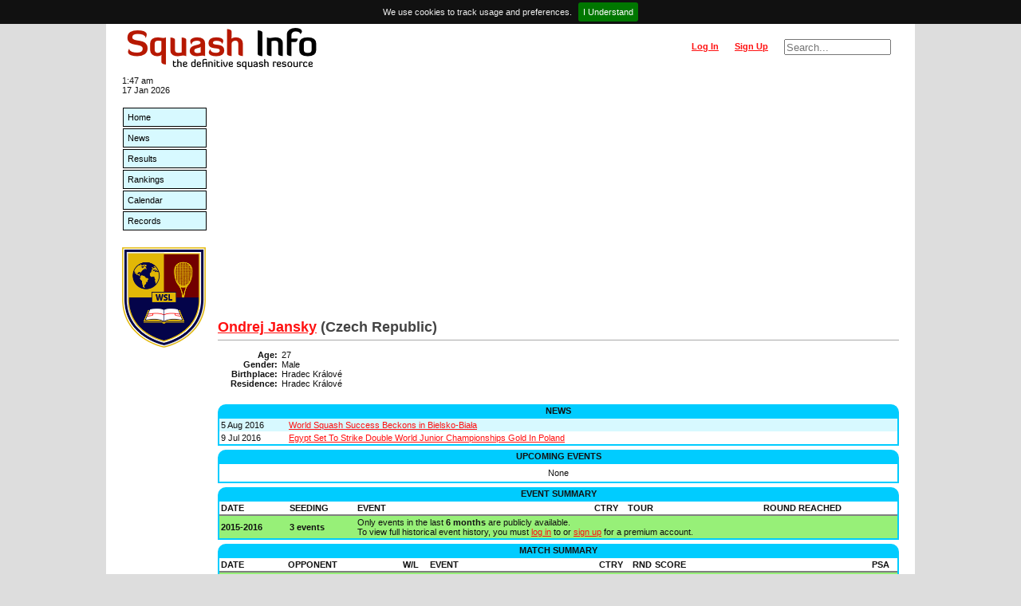

--- FILE ---
content_type: text/html; charset=utf-8
request_url: https://www.squashinfo.com/player/11690-ondrej-jansky
body_size: 3170
content:
<!DOCTYPE html>
<html lang='en'>
<head>

	<meta charset='utf-8' />
	<meta name='viewport' content='width=device-width, initial-scale=1.0' />
	<meta name='author' content='Squash Info' />
	<meta name='keywords' content='squash information rankings psa wsa wispa results events players' />

	<link rel='shortcut icon' href='https://www.squashinfo.com//favicon.ico' type='image/x-icon' />
	<script src='https://ajax.googleapis.com/ajax/libs/jquery/1.12.2/jquery.min.js'></script>
	<script src='https://ajax.googleapis.com/ajax/libs/jqueryui/1.11.4/jquery-ui.min.js'></script>
	<link rel='stylesheet' href='https://ajax.googleapis.com/ajax/libs/jqueryui/1.11.4/themes/smoothness/jquery-ui.css'>
	<!-- Global site tag (gtag.js) - Google Analytics -->
	<script async src='https://www.googletagmanager.com/gtag/js?id=G-WX2Q167QEL'></script>
	<script>
		window.dataLayer = window.dataLayer || [];
		function gtag(){dataLayer.push(arguments);}
		gtag('js', new Date());
		gtag('config', 'G-WX2Q167QEL');
	</script>

	<script src='https://www.squashinfo.com//js/jquery.timeago.js'></script>
	<script src='https://www.squashinfo.com//js/jquery.unveil.min.js'></script>
	<script src='https://www.squashinfo.com//js/jquery.leanModal.ch.js'></script>
	<script src='https://www.squashinfo.com//js/jquery.tokeninput.js'></script>
	<link rel='stylesheet' href='https://www.squashinfo.com//css/token-input.css'>
	<script src='https://platform.twitter.com/widgets.js'></script>
	<script src='https://www.squashinfo.com//js/jquery.cookiebar.js'></script>
	<link rel='stylesheet' href='https://www.squashinfo.com//css/jquery.cookiebar.css'>
	<script src='https://www.gstatic.com/charts/loader.js'></script>
	<script src='https://www.squashinfo.com//js/main.js'></script>
	<link rel='stylesheet' href='https://www.squashinfo.com//css/main.css'>
	<link rel='stylesheet' href='https://www.squashinfo.com//css/responsive.css'>

	<title>Squash Info | Ondrej Jansky | Squash</title>

</head>
<body onload="">

<script type='text/javascript'>
	
	$(document).ready(function() {
		
		$.cookieBar({});
		
		$('.logout').click(function(event) {
			
			if (!confirm('Are you sure you want to log out?')) {
				event.preventDefault();
			}
			
		});
		
	});
	
</script>
<div id='centre_body'>

<div id='header'>
	<ul id='header_left'>
		<li id='header_logo' class='li_left'>
			<a href='/'><img src='/img/logos/si_logo.png' alt='Squash Info, the definitive squash resource' style='vertical-align: middle;' /></a>
		</li>
	</ul>
	<ul id='header_right'>
		<li id='header_search' class='li_right'>
			<form id='header_search_form' method='get' action='/search'>
				<input type='text' name='q' id='q' value='' size='15' maxlength='30' placeholder='Search...' />
			</form>
		</li>
		<li id='header_signup' class='li_right'><a href='/signup'>Sign Up</a></li>
		<li id='header_login' class='li_right'>
			<a rel='leanModal' data-url='%2Fplayer%2F11690-ondrej-jansky' href='/login'>Log In</a>
		</li>
	</ul>
</div>

<div id='login_box'>
	<iframe id='login_iframe' src='/loading.htm' scrolling='no' seamless></iframe>
</div>

<div id='main_block'>

<div id='left_bar'>
	<div id='current_date_time'>1:47 am <br />17 Jan 2026</div>
	<ul id='navlist'>
		<li><a href='/' title='Home'>Home</a></li>
		<li><a href='/news' title='Squash News'>News</a></li>
		<li><a href='/results' title='Squash Event Results'>Results</a></li>
		<li><a href='/rankings' title='PSA World Squash Rankings'>Rankings</a></li>
		<li><a href='/calendar/2026' title='Squash Event Calendar'>Calendar</a></li>
		<li><a href='/records' title='Squash Records &amp; Statistics'>Records</a></li>
	</ul>
	<div id='wsl_logo' style='padding:20px 0 0 0'>
		<a target='_blank' href='https://www.squashlibrary.info/' title='World Squash Library'>
			<img style='width: 105px' src='/img/logos/WSL_Logo_Shield.jpg' />
		</a>
	</div>
</div>


<div id='content'>

	<div class='ad_bar_top'>
		<script async src='https://pagead2.googlesyndication.com/pagead/js/adsbygoogle.js'></script>
		<!-- Header -->
		<ins class='adsbygoogle'
		     style='display:block'
		     data-ad-client='ca-pub-0605489790642236'
		     data-ad-slot='9600788702'
		     data-ad-format='auto'
		     data-full-width-responsive='true'></ins>
		<script>
		     (adsbygoogle = window.adsbygoogle || []).push({});
		</script>
	</div>

	<h1>
		<a href='/player/11690-ondrej-jansky'>Ondrej Jansky</a> <span style='color:#444444;'>(Czech Republic)</span>
	</h1>
	<div>
	<h3>
	</h3>
		</div>
	<div class='content_column'>
		<div class='row'>
			<span class='label_30'>Age:</span>
			<span>27</span>
		</div>
		<div class='row'>
			<span class='label_30'>Gender:</span>
			<span>Male</span>
		</div>
		<div class='row'>
			<span class='label_30'>Birthplace:</span>
			<span>Hradec Králové</span>
		</div>
		<div class='row'>
			<span class='label_30'>Residence:</span>
			<span>Hradec Králové</span>
		</div>
	</div>

	<div class='clear' style='padding-bottom:20px'></div>
	<div class='tabletitle' id='news_mentions'>News</div>
	<div class='darkborder'>
		<table style='width:100%' cellpadding='2' cellspacing='0' border='0'>
			<tr class='darkline'>
				<td style='width:10%' valign='top'>5 Aug 2016</td>
				<td style='width:90%'><a href='/latest-news/6810-world-squash-success-beckons-in-bielsko-biala'>World Squash Success Beckons in Bielsko-Biała</a></td>
			</tr>
			<tr class='lightline'>
				<td style='width:10%' valign='top'>9 Jul 2016</td>
				<td style='width:90%'><a href='/latest-news/6806-egypt-set-to-strike-double-world-junior-championships-gold-in-poland'>Egypt Set To Strike Double World Junior Championships Gold In Poland</a></td>
			</tr>
		</table>
	</div>

	<div id='upcoming_events' class='tabletitle'>Upcoming Events</div>
	<div class='darkborder'>
		<div class='one_entry'>None</div>
	</div>

	<div class='tabletitle'>Event Summary</div>
	<div class='darkborder'>
		<table style='width:100%;' cellpadding='2' cellspacing='0' border='0'>
			<thead>
				<tr>
					<th scope='col' style='width:10%'>Date</th>
					<th scope='col' style='width:10%'>Seeding</th>
					<th scope='col' style='width:35%'>Event</th>
					<th scope='col' style='width:5%'>Ctry</th>
					<th scope='col' style='width:20%'>Tour</th>
					<th scope='col' style='width:20%'>Round Reached</th>
				</tr>
			</thead>
			<tbody>
				<tr class='subscriber_line'>
					<td class='topborder'><strong>2015-2016</strong></td>
					<td class='topborder'><strong>3 events</strong></td>
					<td class='topborder' colspan='4'>
						Only events in the last <strong>6 months</strong> are publicly available.<br />
						To view full historical event history, you must <a href='/login?return_to=%2Fplayer%2F11690-ondrej-jansky'>log in</a> to or <a href='/signup'>sign up</a> for a premium account.
					</td>
				</tr>
			</tbody>
		</table>
	</div>

	<div id='match_summary' class='tabletitle'>Match Summary</div>
	<div class='darkborder'>
		<table id='match_summary_table' style='width:100%;' cellpadding='2' cellspacing='0' border='0'>
			<thead>
				<tr>
					<th scope='col' style='width:10%'>Date</th>
					<th scope='col' style='width:17%'>Opponent</th>
					<th scope='col' style='width:4%'>W/L</th>
					<th scope='col' style='width:25%'>Event</th>
					<th scope='col' style='width:5%'>Ctry</th>
					<th scope='col' style='width:3%'>Rnd</th>
					<th scope='col' style='width:32%'>Score</th>
					<th scope='col' style='width:4%'>PSA</th>
				</tr>
			</thead>
			<tbody>
				<tr class='subscriber_line'>
					<td class='topborder'><strong>2015-2016</strong></td>
					<td class='topborder'><strong>3 matches</strong></td>
					<td class='topborder' colspan='6'>
						Only events in the last <strong>6 months</strong> are publicly available.<br />
						To view full historical match history, you must <a href='/login?return_to=%2Fplayer%2F11690-ondrej-jansky'>log in</a> to or <a href='/signup'>sign up</a> for a premium account.
					</td>
				</tr>
			</tbody>
		</table>
	</div>

	<div class='clear'></div>
	<div class='ad_bar_footer'>
		<script async src='https://pagead2.googlesyndication.com/pagead/js/adsbygoogle.js'></script>
		<!-- Footer -->
		<ins class='adsbygoogle'
		     style='display:block'
		     data-ad-client='ca-pub-0605489790642236'
		     data-ad-slot='1142131485'
		     data-ad-format='auto'
		     data-full-width-responsive='true'></ins>
		<script>
		     (adsbygoogle = window.adsbygoogle || []).push({});
		</script>
	</div>

</div>

<div class='footer_2021'>
	<ul class='footer_2021_flex_container'>
		<li class='footer_2021_flex_item'>
			<div id='copyright'>Squash Info &copy; 2026</div>
			<div><strong><a href='mailto:info@squashinfo.com'>Contact us</a></strong></div>
			<div style='margin-top:5px;'><a href='https://twitter.com/SquashInfo' class='twitter-follow-button' data-show-count='false'>Follow @SquashInfo</a></div><br><a href='https://www.squashinfo.com/terms-conditions.php' target='_blank' title='Squash Info Terms &amp; Conditions'>Terms &amp; Conditions of Site Use</a>
		</li>
		<li class='footer_2021_flex_item'>
			<img style='height: 100px;max-width:100%;' src='/img/logos/partners_2025_single_height.jpg' />
		</li>
		<li class='footer_2021_flex_item'>
			<a target='_blank' href='https://www.squashlibrary.info/' title='World Squash Library'>
				<img style='height: 100px;' src='/img/logos/SI_WSL.png' alt=''>
			</a>
		</li>
	</ul>
<a href='https://www.squashlibrary.info/ask-squash-library' target='_blank' rel='noopener'>
<div class='askthelibrarybanner'>
<img style='padding-top:5px;width:100%;height:auto;' src='/img/banners/askTheLibraryBanner_v3.webp' alt='Ask The Library 2025'>
</div>
</a>
</div>

<div>
	<script type='text/javascript'>
		var _gaq = _gaq || [];
		_gaq.push(['_setAccount', 'UA-1186220-1']);
		_gaq.push(['_trackPageview']);
		(function() {
		var ga = document.createElement('script'); ga.type = 'text/javascript'; ga.async = true;
		ga.src = ('https:' == document.location.protocol ? 'https://ssl' : 'http://www') + '.google-analytics.com/ga.js';
		var s = document.getElementsByTagName('script')[0]; s.parentNode.insertBefore(ga, s);
		})();
	</script>
</div>

</div>
</div>
</body>
</html>


--- FILE ---
content_type: text/html; charset=utf-8
request_url: https://www.google.com/recaptcha/api2/aframe
body_size: 266
content:
<!DOCTYPE HTML><html><head><meta http-equiv="content-type" content="text/html; charset=UTF-8"></head><body><script nonce="3nS6AFxqS4DTTcTbSSlBdA">/** Anti-fraud and anti-abuse applications only. See google.com/recaptcha */ try{var clients={'sodar':'https://pagead2.googlesyndication.com/pagead/sodar?'};window.addEventListener("message",function(a){try{if(a.source===window.parent){var b=JSON.parse(a.data);var c=clients[b['id']];if(c){var d=document.createElement('img');d.src=c+b['params']+'&rc='+(localStorage.getItem("rc::a")?sessionStorage.getItem("rc::b"):"");window.document.body.appendChild(d);sessionStorage.setItem("rc::e",parseInt(sessionStorage.getItem("rc::e")||0)+1);localStorage.setItem("rc::h",'1768614448542');}}}catch(b){}});window.parent.postMessage("_grecaptcha_ready", "*");}catch(b){}</script></body></html>

--- FILE ---
content_type: text/css
request_url: https://www.squashinfo.com//css/main.css
body_size: 6047
content:
/*
 HTML elements
*/
.check{	font-weight: bold;	color: green;	font-size: x-large;}
.cross{	font-weight: bold;	color: red;	font-size: x-large;}
dt {
	font-weight: bold;
	text-decoration: underline;
}
dd {
	margin: 0;
	padding: 0 0 0.5em 0;
}

.label_15 , .label_30 , .label_40 , .label_50
{
	vertical-align: top;
	text-align: right;
	padding-right: 5px;
	font-weight: bold;}

span.label_15 , span.label_30 , span.label_40 , span.label_50
{
	float: left;
}

.label_15 { width: 15%; }
.label_30 { width: 30%; }
.label_40 { width: 40%; }
.label_50 { width: 50%; }

.data_35 , .data_85 , .data_70 , .data_60 , .data_50
{
	vertical-align: top;}

span.data_35 , span.data_85 , span.data_70 , span.data_60 , span.data_50
{
	float: left;}

.data_35 { width: 35%; }
.data_85 { width: 85%; }
.data_70 { width: 70%; }
.data_60 { width: 60%; }
.data_50 { width: 50%; }


body
{
	font-family: Tahoma, Arial, Verdana, Trebuchet MS, sans-serif;
	font-size: 11px;
	background-color: #dddddd;
	color: #111111;
	margin: 0;
}

body.body_tight , body.body_email , body.body_tiny
{
	background-color: #ffffff;
}

hr
{
	margin: 0;
}

ul
{
	list-style: none;
    margin: 0;
	padding: 0;
	border: none;
}

ol
{
	margin: 0;
	padding-left: 30px;
}

ol li
{
	padding: 2px;
}

h1
{
	padding-bottom: 5px;
	margin-top: 0;
	font-size: 1.6em;
	border-bottom: 1px solid #aaaaaa;
}

h2
{
	margin: 0 0 10px 0;
	font-size: 1.3em;
}

h3
{
	margin: 0 0 10px 0;
	font-size: 1.2em;
}

th
{
	text-align: left;
	text-transform: uppercase;
	/*background-color: #31bae9;
	color: #ffffff;*/
}
div.divider
{
	padding: 10px 0 10px 0;
}

tr.divider td
{
	padding: 10px 0 10px 0;
}

.new_divider td
{
	border-top: 1px solid black;
	padding:0;
}

a
{
	color: #ff1111;
}

a:hover
{
	color: #3333ff;
}

img
{
	border: none;
}

input
{
	/*
	border-radius: 2px;
	-moz-border-radius: 2px;
	-webkit-border-radius: 2px;
	
	outline: 0;
	-webkit-appearance: none;
	*/
}

/*
 General classes
*/
tr.button_row td {	vertical-align: top;	text-align: center;}
tr.button_row input {	margin: 0 10px 0 10px;}
.pretext
{
	white-space: pre;
	text-align: left;
	font-size: 11px;
}

.login_error
{
	/* text to show up when a login fails */
	margin-bottom: 10px;
	color: red;
}
.print_title
{
	/* title to show up only when printed */
	display: none;
}
.redtext
{
	color: #ff0000
}

a.redtext:hover
{
	color: #008800
}

.closewindow
{
	font-size: 14px
}

.clear
{
	height: 0;
	margin: 0;
	padding: 0;
	line-height: 0;
	clear: both;
}

.b
{
	font-weight: bold;
}

.c
{
	text-align: center;
}

.j
{
	text-align: justify;
}

.l
{
	text-align: left;
}

.generic_hide
{
	display: none;
}

.warning
{
	color: #ff0000;
	font-weight: bold;
}

.thanks
{
	color: #13820b;
	font-weight: bold;
}

.darkline
{
	background-color: #d7f9ff;
}

.lightline
{
	background-color: #ffffff;
}

.empline
{
	background-color: #00da00 !important;
}

.goodline
{
	background-color: #97f078;
}

.badline
{
	background-color: #fcb146;
}

.subscriber_line
{
	background-color: #97f078;
}

.border_line
{
	background-color: #00ccff;
}

.page_nav
{
	/* the Page X of Y links at the bottom of lists */
	margin-bottom: 10px;
}

.page_nav a , .page_nav span
{
	padding: 4px;
}

.page_nav a:hover
{
	background-color: #ff1111;
	color: #ffffff;
}

.one_entry
{
	text-align: center;
	padding: 5px;
}

.ranking_box
{
	background-color: #c4f3ff;	text-align: center;	vertical-align: middle;
}

.ranking_box h2
{
	margin: 0;
}

.ranking_box_select
{
	background-color: #00ccff;	text-align: center;
}

.tabletitle, .tabletitle_small, .tabletitle_flex
{
	background-color: #00ccff;
	text-align: center;
	font-weight: bold;
	text-transform: uppercase;
	border: 2px solid #00ccff;

	border-top-left-radius: 10px;
	border-top-right-radius: 10px;
	
	-moz-border-radius-topleft: 10px;
	-moz-border-radius-topright: 10px;
	-webkit-border-top-left-radius: 10px;
	-webkit-border-top-right-radius: 10px;
}
.topborder {	border-top:  2px solid grey;}
.silver_border
{
	border: 2px solid silver;
	margin-bottom: 5px;}

.gold_border
{
	border: 2px solid gold;
	margin-bottom: 5px;}

.darkborder , .darkborder_small , .darkborder_flex , .darkborder_pad , .darkborder_pad_small
{
	border: 2px solid #00ccff;
	margin-bottom: 5px;}

.darkborder_pad , .darkborder_pad_small
{
	padding: 10px 0 10px 0;
}

.table_new_title
{
	font-weight: bold;
	font-size: 12px;
	border-bottom: 1px solid #cccccc;
}

.dark_new_border
{
	margin-bottom: 10px;
}

.dark_new_line
{
	background-color: #f0f0f0;
}

.light_new_line
{
}

table.generic_table td
{
	border-bottom: 1px solid #CCCCCC;
}

.tabletitle, .darkborder , .darkborder_pad
{
	width: 850px;
}

.tabletitle_small , .darkborder_small , .darkborder_pad_small
{
	width: 400px;
}

.tabletitle_flex, .darkborder_flex
{
	width: 100%;
}

#filter_body , #help_body , #invite_body
{
	/* main part of event/player filter, user invite */
	padding: 5px;
	margin-bottom: 10px;	width: 840px;
}

#toggle_filter , #toggle_help , #toggle_invite , a.upload_image , #expand_all , #extended_link
{
	float: right;
	font-size: 11px;
	margin-top: 5px;
}

/*
 Image gallery
*/

ul.gallery li
{
	display: inline-block;
	position: relative;
	z-index: 20; 
	width: 150px;
	height: 180px;
	float: left;
	margin: 0 10px 50px 0;
	text-align: center;
}

ul.gallery div.unveil
{
	position: absolute;
	left: -9999px;
	padding: 10px;
	background-color: #ffffff;
	-webkit-box-shadow: 0 0 6px rgba(132, 132, 132, .75);
	-moz-box-shadow: 0 0 6px rgba(132, 132, 132, .75);
	box-shadow: 0 0 6px rgba(132, 132, 132, .75);
	-webkit-border-radius: 4px;
	-moz-border-radius: 4px;
	border-radius: 4px;
}

ul.gallery img
{
	margin-top: 10px;
	background-color: #ffffff;
	padding: 3px;
	-webkit-box-shadow: 0 0 6px rgba(132, 132, 132, .75);
	-moz-box-shadow: 0 0 6px rgba(132, 132, 132, .75);
	box-shadow: 0 0 6px rgba(132, 132, 132, .75);
	-webkit-border-radius: 4px;
	-moz-border-radius: 4px;
	border-radius: 4px;
}

.insert_image_options_box
{
	padding: 10px 0 5px 0;
}

ul.gallery li:hover
{
	z-index: 50; 
}

ul.gallery li:hover div
{
	top: 0;
	left: 0;
}



#lean_overlay
{
 position: fixed;
 z-index: 100;
 top: 0px;
 left: 0px;
 height: 100%;
 width: 100%;
 background: #000000;
 display: none;
}

#image_gallery_box , #event_tag_box
{
	width: 700px;
	height: 400px;
	display: none;
	background: #ffffff;
	-webkit-border-radius: 4px;
	-moz-border-radius: 4px;
	border-radius: 4px;
}

#image_gallery_iframe , #event_tag_iframe
{
	width: 100%;
	height: 100%;
	overflow-x: hidden;
	overflow-y: scroll;
	
	border: none;
	-webkit-border-radius: 4px;
	-moz-border-radius: 4px;
	border-radius: 4px;
}

.text-label
{
 color: #cdcdcd;
 font-weight: bold;
}




/*
 Layout
*/

#centre_body
{
	position: relative;
	margin-left: auto;
	margin-right: auto;
	width: 974px;
	background-color: #ffffff;
	padding: 60px 20px 20px 20px;
}

#centre_body_tight
{
	position: relative;
	width: 670px;
	padding-top: 0;
	background-color: #ffffff;
}

#centre_body_tiny
{
	position: relative;
	width: 400px;
	padding-top: 0;
	background-color: #ffffff;
}

#header
{
	/* the horizontal bar at the top of the page */
	position: absolute;
	width: 974px;
	height: 60px;
	left: 20px;
	top: 0;
	font-weight: bold;
	
}

#header_left, #header_right
{
	position: relative;
	padding: 0;
}

#header_right
{
	top: 15px;
}

.li_left
{
	position: relative;
	float: left;
}

.li_right
{
	position: relative;
	float: right;
	height: 30px;
	display: block;
}

#header_right a
{
	display: block;
	padding: 7px 10px 7px 10px;
}

.header_greeting
{
	display: block;
	padding: 7px 10px 7px 10px;
}

.header_greeting
{
	color: #444444;
}

.header_greeting_title
{
	color: #bb0000;
}

#header_search_form
{
	padding: 4px 10px 4px 10px;
}

#q
{
	padding: 1px 0 0 1px;
}

#left_bar
{
	/* the vertical bar at the left of the page */
	float: left;
	width: 115px;
	left: 0;
	top: 0;
	padding: 5px 0 10px 0;
}

#current_date_time
{
	padding-bottom: 15px;
}

#navlist li
{
	width: 105px;
	padding: 1px;
}

#navlist li.selected
{
	/*width: 115px;*/
}

#navlist li a
{
	display: block;
	padding: 5px 5px 5px 5px;
	background-color: #d7f9ff;
	color: #000000;
	border: 1px solid #000000;
	text-decoration: none;
	width: auto;
}

#navlist li a:hover
{
	background-color: #00ccff;
}

#navlist li.selected a
{
	/*border-right-style: none;
	font-weight: bold;
	background-color: #00ccff;*/
}

#content
{
	/* the main square of content */
	padding: 10px 0 0 120px;
}

#centre_body_tight #content , #centre_body_email #content ,  #centre_body_tiny #content
{
	/* the main square of content */
	padding: 10px;
}

#footer_tight
{
	/* the tight footer */
	clear: both;
	margin-top: 10px;
	height: 25px;
	
}

.ad_bar_top , .ad_bar_footer
{
	margin: 10px 0 10px 0;
}
/*
 Thumbnails
*/

div.thumb_caption
{
	padding: 0px 6px 6px 6px;
	width: 200px;
	font-size: 94%;
}

div.thumb_right
{
	margin: 0 0 5px 5px;
	border: 1px solid #ccc;
	padding: 0;
	clear: right;
	float: right;
}

div.thumb_left
{
	margin: 0 5px 5px 0;
	border: 1px solid #ccc;
	padding: 0;
	float: left;
}

div.thumb_left img , div.thumb_right img
{
	width: 200px;
	padding: 6px 6px 6px 6px;
}

div.thumb_full
{
	padding: 10px 0 10px 0;
}

div.thumb_feat
{
	border: 0;
	margin: 0 0 5px 5px;
	width: 200px;
	margin: 0px auto;
}

div.thumb_feat a img
{
	padding: 0;
	overflow: hidden;
	width: 200px;
}



/*
 Home Page
*/

#home_left_column
{
	float: left;
}

#home_announcement, #home_news, #home_events, #home_rankings, #home_wsl
{
	width: 600px;
}

#promo_banner
{
	width: 99%;
	border: 2px solid #ff0000;
	background-color: #fffb00;
	border-radius: 10px;
	margin-bottom: 10px;
	padding: 5px;
	text-align: center;
}

#home_renew
{
	border: 2px solid #ff0000;
	margin-bottom: 10px;
	padding: 5px;
	text-align: center;
}

#home_renew span
{
	color: #ff0000;
}

#birthdays h3
{
	font-size: 1em;
	text-align: center;
	text-transform: uppercase;
	padding: 2px;
}

#home_rankings_men , #birthdays_today
{
	float: left;
	width: 50%;
}

#home_rankings_women , #birthdays_tomorrow
{
	float: right;
	width: 50%;
}

#home_right_column
{
	float: right;
	width: 240px;
	right: 0;
	top: 10px;
}

#home_breaking_news, #home_twitter
{
	position: relative;
	clear: both;
}
#home_twitter
{
	padding-bottom: 15px;
}
#home_breaking_news h3
{
	margin: 3px;
	font-size: 1.2em;
	text-align: center;
}
#home_breaking_news_summary
{
	margin: 10px;
}
.home_more_info
{
	text-align: right;
	padding-bottom: 15px;
	padding-right: 5px;
	font-weight: bold;
}


/*
 News
*/

#news_left_column
{
	float: left;
}

#news_right_column
{
	/* right hand column on a news story */
	float: right;
	width: 280px;
	right: 0;
	top: 10px;
}

#news_related
{
	/* container for related results and related news */
	clear: both;
	position: relative;
	width: 280px;
}

#news_related ul
{
	/* lists of related news/events */
	padding-left: 20px;
}

.news_events
{
	/* events at the bottom of a news story / news at the bottom of an event */
	font-size: 1.3em;
	font-weight: bold;
	padding-top: 10px;
	padding-bottom: 10px;
}

.news_events ul
{
	/* events at the bottom of a news story / news at the bottom of an event */
	font-size: 0.8em;
	padding: 0;
}

.news_event
{
	/* event name links in news stories */
	font-weight: bold;
	color: black;
}

.news_player
{
	/* player name links in news stories */
	font-weight: bold;
	color: black;
}
.news_story , .news_results
{
	width: 550px;
}

.news_story table
{
	width: 100%;
}


/*
 Events
*/
.reorder_selected
{
	background-color: #00ccff;
}

#reorder_title {	background-color: red;	display: none;	color: white;	font-size: medium;	font-weight: bold;	text-align: center;}#reorder_title td {	padding: 5px 0 7px 0;}#reorder_success {	background-color: green;	display: none;	color: white;	font-size: medium;	font-weight: bold;	text-align: center;}#reorder_success td {	padding: 5px 0 7px 0;}#reorder_error {	background-color: red;	display: none;	color: white;	font-size: medium;	font-weight: bold;	text-align: center;}#reorder_error td {	padding: 5px 0 7px 0;}#reorder_buttons {	background-color: red;	display: none;	text-align: center;}#reorder_buttons td {	padding: 7px 0 5px 0;}
.deleted_event
{
	font-size: 5em;
	font-weight: bold;
	padding-top: 5px;
	padding-bottom: 5px;	color: #ff1919;	font-variant: small-caps;	text-align: center;}

.event_player
{
	/* player name links in events */
	color: black;
}

.event_admin
{
	/* event admin buttons */
	font-size: 1.1em;
	font-weight: bold;
	padding-top: 5px;
	padding-bottom: 5px;
}

.match_type
{
	margin-top: 0;
	margin-bottom: 0;
	font-weight: bold;
}

.match_group
{
	margin-top: 0;
	margin-bottom: 0;
	padding-left: 20px;
	font-weight: bold
}

.team_event_gap
{
	/* gap between sections on a team events */
	text-align: center;
	font-size: 2em;
	font-weight: bold;
	padding-bottom: 0;
	margin-bottom: 0;
}
td.indv_col_1
{
	/* the first column in individual events */
	width: 57%;
}

td.indv_col_2
{
	/* the second column in individual events */
	width: 43%;
}

td.team_col_1
{
	/* the first column in team events */
	width: 55%;
}

td.team_col_2
{
	/* the second column in team events */
	width: 45%;
}

td.leag_col_1
{
	/* the first column in league events */
	width: 46%;
}

td.leag_col_2
{
	/* the second column in league events */
	width: 54%;
}

td.team_match, td.leag_match
{
	/* the matches in a team/league event */
	padding-left: 20px;
}
.league_round
{
	padding-top: 10px;
	margin-top: 0;
	margin-bottom: 0;
	text-align: center;
	font-weight: bold;
	font-size: 1.5em;
}






/* ------------------------------

			Players

------------------------------ */

.ranking_player_1
{
	color: #000000;
	font-weight: bold;
}

.ranking_player_2
{
	color: #0000ff;
	font-weight: bold;
}

#same_dob_text {
	color: red;
	font-weight: bold;
}

#same_dob_box {
    display: none;
    position: absolute;
	border: 2px solid #333;
	background-color: #ffffff;
	border-radius: 5px;
	padding: 10px;
}

#same_dob_players li {
    padding: 3px;
}


/*
 Calendar
*/

.calendar_month
{
	margin-top: 0;
	margin-bottom: 0;
	font-weight: bold;
}


/*
 Records
*/

.records_list
{
	/* the list on the main records page */
	padding: 0 50px 0 50px;
	margin-bottom: 15px;
}
.record_title
{
	/* the record title on the main records page */
	font-weight: bold;
	font-size: 1.5em;
	padding: 15px 0 0 0;
}
.record_premium
{
	margin-top: 15px;
	padding-top: 15px;
	border-top: 1px solid #333;
}
record_subtitle
#suggest_record
{
	/* the title for suggesting a record */
	padding: 30px 0 0 0;
}

.record_container_box
{	border-bottom: 1px solid black;
	margin-bottom: 20px;
	padding-bottom: 20px;}

.record_container_left
{
	float: left;	width: 50%;
}

.record_container_right
{
	float: right;	width: 50%;
}

.record_subtitle
{	margin-bottom: 1px;}

/*
 Settings
*/

#error_line
{
	/* the line saying any errors in changing settings */
	background-color: #fbd83e;
	text-align: center;
	font-weight: bold;
	font-size: 1.5em;
}

#invoice_body
{
	/* the main body of an invoice */
	width: 500px;
}

#invoice_title , #invoice_address , #invoice_customer , #invoice_details , #invoice_items , #invoice_footer
{
	border-bottom: 2px solid black;
	margin: 0;
	padding: 5px;
}

#invoice_address , #invoice_customer , #invoice_footer
{
	text-align: center;
}

/*
 Rankings
*/

#rankings_dual_list
{
	width: 600px;	float: left;
}
#rankings_list_men
{
	float: left;
	width: 49%;
}

#rankings_list_women
{
	float: right;
	width: 49%;
}

.rankings_more_info
{
	text-align: right;
	padding-bottom: 15px;
	font-weight: bold;
}
#rankings_right_column
{
	float: right;
	width: 240px;
	right: 0;
	top: 10px;
}
.rankings_stats
{
	position: relative;
	clear: both;
}.rankings_positive {
  color: #3c763d;
}

.rankings_negative {
  color: #a94442;
}
#this_month_comments {	padding: 10px;}
/*
 Admin
*/

#rankings_box_top, #rankings_box_bottom
{
	padding: 15px 0 15px 0;
	text-align: center;
}
#admin_console h2
{
	margin-bottom: 0;
}

#admin_console ul
{
	margin: 0 0 10px 0;
}

#admin_console_lcol
{
	float: left;
}

#admin_console_rcol
{
	float: right;
	width: 50%;
	right: 0;
	top: 10px;
}





/*
 AJAX
*/

.player_query
{
	margin-bottom: 0;
	padding-bottom: 0;
}

#results_list
{
	padding: 0;
	margin: 0;
	border-color: #d3d3d3;
	border-style: solid;
	border-width: 1px;
}

#results_list li
{
	margin: 0;
	border-top-color: #d3d3d3;
	border-top-style: solid;
	border-top-width: 1px;
}

#results_list li.first
{
	border: none;
}

#results_list li.selected
{
	background-color: #ffff99;
}

#results_list li a
{
	display: block;
	padding: 0.25em 0.75em 0.25em 0.75em;
	text-decoration: none;
}

#results_list li a: link
{
	color: #444488;
}

#results_list li a: visited
{
	color: #444488;
}

#results_list li a:hover
{
	border-color: #ffee33;
	color: #ffffff;
	background: #333322;
}
 











/* ------------------------------

			Login

------------------------------ */

#login_box
{
	display: none;
	width: 420px;
	height: 180px;
	padding-bottom: 2px;
	background: #ffffff;
	border-radius: 5px;
	-moz-border-radius: 5px;
	-webkit-border-radius: 5px;
	box-shadow: 0 0 4px rgba(0,0,0,0.7);
	-webkit-box-shadow: 0 0 4px rgba(0,0,0,0.7);
	-moz-box-shadow: 0 0 4px rgba(0,0,0,0.7);
}

#login_iframe
{
	width: 100%;
	height: 100%;
	overflow-x: hidden;
	overflow-y: hidden;
	
	border: none;
	-webkit-border-radius: 4px;
	-moz-border-radius: 4px;
	border-radius: 4px;
}

#login_form
{
	width: 400px;
}

#login_form .txt-field , #recaptcha_form .txt-field
{
	width: 380px;
	padding: 10px 10px 10px 10px;
	
	border-bottom: 1px solid #eeeeee;
	text-align: right;
	
}

#login_form .txt-field label , #recaptcha_form .txt-field label
{
	width: 120px;
	padding: 8px 10px 0 0;
	
	display:block;
	float:left;
	
	color: #222222;
	font-size: 1.3em;
}

#login_form .txt-field input , #recaptcha_form .txt-field input
{
	width: 230px;
	padding: 9px 9px 9px 9px;
	
	border-top: 1px solid #cccccc;
	border-left: 1px solid #cccccc;
	border-right: 1px solid #e7e6e6;
	border-bottom: 1px solid #e7e6e6;
	border-radius: 4px;
	-moz-border-radius: 4px;
	-webkit-border-radius: 4px;
	
	font-size: 1.2em;
	color: #222222;
	background: #f7f7f7;
	font-family: "Helvetica Neue";
	outline: none;
}

#login_form .txt-field label.error , #recaptcha_form .txt-field label.error
{
	width: 340px;
	padding: 20px;
	float: none;
	display:inline;
	color: #ff0000;
	font-size: 1.2em;
}

#login_form .btn-field , #recaptcha_form .btn-field
{
	width: 364px;
	overflow: hidden;
	padding: 12px 20px 12px 20px;
}

#login_form .btn-field a , #recaptcha_form .btn-field a
{
	display: block;
	float: left;
	padding-top: 8px;
	font-size: 1.1em;
	text-align: left;
}

#login_form .txt-field input.good_input , #recaptcha_form .txt-field input.good_input
{
	background: #DEF5E1 url(/img/misc/good.png) 236px center no-repeat;
}

#login_form .txt-field input.error_input , #recaptcha_form .txt-field input.error_input
{
	background: #FDE0E0;
}

p.error
{
	display: inline-block;
	color: #ffffff;
	font-size: 1.1em;
	padding: 5px;
	margin: 0 0 0 100px;
	background: #D43636;
	
	border-radius: 3px;
	-moz-border-radius: 3px;
	-webkit-border-radius: 3px;
}

.big_green_button
{
	float: right;
	font-family: "Helvetica Neue", Helvetica, Arial, sans-serif;
	background: #3F9D4A;
	border: none;
	width: auto;
	overflow: visible;
	font-size: 1.8em;
	color: #FFF;
	border-radius: 4px;
	-webkit-border-radius: 4px;
	-moz-border-radius: 4px;
	font-weight: 700;
	text-shadow: 0 1px 0 rgba(0,0,0,0.4);
	padding: 7px 10px;
	margin: 10px;
}

#login_form button , #recaptcha_form input#submit
{
	float: right;
	font-family: "Helvetica Neue", Helvetica, Arial, sans-serif;
	background: #3F9D4A;
	border: none;
	width: auto;
	overflow: visible;
	font-size: 1.4em;
	color: #FFF;
	border-radius: 4px;
	-webkit-border-radius: 4px;
	-moz-border-radius: 4px;
	font-weight: 700;
	text-shadow: 0 1px 0 rgba(0,0,0,0.4);
	padding: 7px 10px;
}

.modal_close
{
	position: absolute;
	top: 12px;
	right: 12px;
	display: block;
	width: 14px;
	height: 14px;
	background: url(../img/misc/modal_close.png);
	z-index: 2;
}


#guidance_line {	width: 90%;	font-size: medium;	font-weight: bold;	text-align: center;	background-color: green;	color: white;	margin: 10px auto;	float: none;	padding-top: 10px;	padding-bottom: 10px;	border-radius: 5px;	display: none;}







/* ------------------------------

		Upgrade

------------------------------ */

#upgrade_banner
{
	width: 100%;
}

#upgrade_banner h2
{
	border: 2px solid #ff0000;
	margin: 5px;
	padding: 5px;
	text-align: center;
}

#upgrade_banner h2 span
{
	color: #ff0000;
}

#upgrade_payment_box
{
	border: 1px solid #CEE3EC;
	margin: 5px;
	padding: 5px;
}

#length_options
{
	padding: 0 0 20px 20px;
}

#length_options span
{
	color: #909090;
}

.upgrade_box
{
    border: 1px solid #CEE3EC;
    margin: 0;
    padding: 0;
	border-collapse: collapse;
}

.upgrade_box td
{
    margin: 5px;
    padding: 5px;
	border: 1px solid black;
}

ul.upgrade_reasons li
{
	background: #ffffff;
	padding: 5px;
}

.upgrade_box tr:nth-child(odd)
{
	background: #CEE3EC;
}

.event_services_box
{
    border: 1px solid #CEE3EC;
    margin-top: 10px;
    padding: 0;
	border-collapse: collapse;
}

.event_services_box th
{
    margin: 5px;
    padding: 5px;
	border: 1px solid black;
	background: #CEE3EC;
}

.event_services_box td
{
    margin: 5px;
    padding: 5px;
	border: 1px solid black;
}

.event_services_box tr
{
	background: #f7f6f7;
}






/* ------------------------------

			Ranking

------------------------------ */

.first_ranking
{
	background-color: #97f078;
}

.new_ranking
{
	background-color: #ff4500;
}

.new_player
{
	background-color: #ffff00;
}

.editbox
{
	display: none;
	font-size: 14px;
	width: 270px;
	background-color: #ffffcc;
	border: solid 1px #000;
	padding: 4px;
}

.edit_tr:hover
{
	background: #80C8E5;
}

.edit_td:hover
{
	background: url(/img/misc/edit.png) right no-repeat;
	cursor: pointer;
}





/* ------------------------------

			Mailer

------------------------------ */

ul.subscribers
{
    display: none;
}










/* NEW STUFF FROM 18 MARCH 2014 */

/*
   Layout
*/

#content_left_col {
	/* div containing left hand column of content when split */
	
	float: left;
	width: 280px;
	padding: 0;
	margin: 0;
	display: inline;
}

#content_middle_col {
	/* div containing middle column of content when split 
	float: none;
	margin-left: 330px;
	margin-right: 330px;*/
	
	float: left;
	width: 300px;
	padding: 0;
	margin: 0;
}

#content_right_col {
	/* div containing right hand column of content when split */
	float: right;
	/*width: 340px;*/
	width: 140px;
	padding: 0;
	margin: 0;
	display: inline;
}

.content_column
{
	float: left;
	width: 250px;
	padding: 0;
	margin: 0;
}

.generic_box {
	/*width: 310px;*/
	width: 110px;
	position: relative;
	/*background-color: #e5e5e5;*/
	margin: 5px 5px 10px 5px;
	padding: 10px;
}

div.row {
	clear: both;
}



/* PLAYERS */

#world_ranking_box {
	padding: 15px 5px 15px 5px;
	border-style: double;
	border-width: 3px;
	border-color: black;
	width: 115px;
	text-align: center;
	margin: 0 auto 10px auto;
}

#world_ranking {
	font-size: 3em;
	font-weight: bold;
}

#player_profile_pic img {
	padding: 0 10px 10px 0;
	width: 150px; 
	height: 200px; 
}

.si_info {	background-color: LawnGreen;}.psa_info {	background-color: AntiqueWhite;}.update_success {	background-color: green;	color: white;	font-size: medium;	font-weight: bold;	text-align: center;}.update_error {	background-color: red;	color: white;	font-size: medium;	font-weight: bold;	text-align: center;}.future_name , .future_country {	background-color: LightCoral;}.current_name , .current_country {	background-color: #cef7b7;}.previous_name , .previous_country {	background-color: AntiqueWhite;}.footer_2021 {
	clear: both;
}
.footer_2021_flex_container {
	margin-top: 10px;
	border-top: 1px solid #aaaaaa;
	padding-top: 10px;
	display: flex;
	flex-flow: row wrap;
	justify-content: space-between;
}

.footer_2021_flex_item div {
	margin-top: auto;
	margin-bottom: auto;
}

#copyright
{
	font-weight: bold;
	color: #737373;
}



button.link {
	font-family: Tahoma, Arial, Verdana, Trebuchet MS, sans-serif;
	font-size: 11px;
	text-align: left;
	color: #ff1111;
	background: none;
	margin: 0;
	padding: 0;
	border: none;
	cursor: pointer;
}

button.link span {
	text-decoration: underline;
}
button.link:hover span,
button.link:focus span {
	color: #3333ff;
}


/* Hide Arrows From Input Number (Chrome, Safari, Edge, Opera) */
input.game_score_box::-webkit-outer-spin-button,
input.game_score_box::-webkit-inner-spin-button {
  -webkit-appearance: none;
  margin: 0;
}

/* Hide Arrows From Input Number (Firefox) */
input.game_score_box[type=number] {
  -moz-appearance: textfield;
}